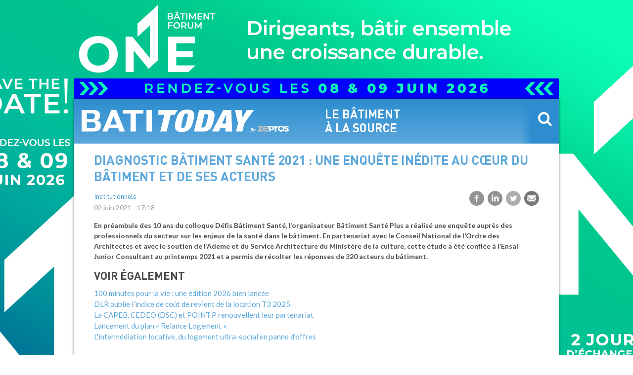

--- FILE ---
content_type: text/html; charset=UTF-8
request_url: https://www.bati-today.com/article/diagnostic-batiment-sante-2021-une-enquete-inedite-au-coeur-batiment-et-ses-acteurs
body_size: 8006
content:
<!DOCTYPE html>
<html lang="fr" dir="ltr">
  <head>
    <meta charset="utf-8" />
<meta property="og:title" content="Diagnostic Bâtiment Santé 2021 : Une enquête inédite au cœur du bâtiment et de ses acteurs" />
<meta property="og:description" content="En préambule des 10 ans du colloque Défis Bâtiment Santé, l’organisateur Bâtiment Santé Plus a réalisé une enquête auprès des professionnels du secteur sur les enjeux de la santé dans le bâtiment. En partenariat avec le Conseil National de l’Ordre des Architectes et avec le soutien de l’Ademe et du Service Architecture du Ministère de la culture, cette étude a été confiée à l’Ensai Junior Consultant au printemps 2021 et a permis de récolter les réponses de 320 acteurs du bâtiment." />
<meta property="og:type" content="article" />
<meta name="Generator" content="Drupal 10 (https://www.drupal.org)" />
<meta name="MobileOptimized" content="width" />
<meta name="HandheldFriendly" content="true" />
<meta name="viewport" content="width=device-width, initial-scale=1.0" />
<style>:root { --tint-dark: #2D8DCF; --tint-light: #5BA7DB; --transparent-tint-light: #5BA7DB00; }</style>
<style>:root {--sponsor-bg: #FFFFFF;}</style>
<link rel="canonical" href="https://www.bati-today.com/article/diagnostic-batiment-sante-2021-une-enquete-inedite-au-coeur-batiment-et-ses-acteurs" />
<link rel="shortlink" href="https://www.bati-today.com/node/11395" />

    <title>Diagnostic Bâtiment Santé 2021 : Une enquête inédite au cœur du bâtiment et de ses acteurs | BATI-Today</title>
  	<link rel="preconnect" href="https://fonts.googleapis.com">
    <link rel="preconnect" href="https://fonts.gstatic.com" crossorigin>
    <link href="https://fonts.googleapis.com/css2?family=Lato:ital,wght@0,400;0,700;1,400;1,700&display=swap" rel="stylesheet">
    <link rel="stylesheet" href="https://cdn.icomoon.io/200597/newstoday/style.css?cvgkr1">
    <link rel="stylesheet" media="all" href="/sites/default/files/css/css_WUOUg5iMh4RDgYzryfAMbHbpupyYsXNUc2Cps67PHBY.css?delta=0&amp;language=fr&amp;theme=newstoday&amp;include=eJwli1sOwyAMBC-EwpGQA5vKlcHIJs3j9KXNz0qzmlkxBizh7OooaWOZ6PGFBiMJWQ2x2N5JFnrT-RxNrZLwjdBw-NBCV1zJJ47kXZurRRIJrplJUkVh-gmcg18-UB_7w7OO_12qll3wBZWBN3A" />
<link rel="stylesheet" media="all" href="/sites/default/files/css/css_z521YusNzYkPWWP4mxV9SkLMi9yM76rVMnjtAye3qVs.css?delta=1&amp;language=fr&amp;theme=newstoday&amp;include=eJwli1sOwyAMBC-EwpGQA5vKlcHIJs3j9KXNz0qzmlkxBizh7OooaWOZ6PGFBiMJWQ2x2N5JFnrT-RxNrZLwjdBw-NBCV1zJJ47kXZurRRIJrplJUkVh-gmcg18-UB_7w7OO_12qll3wBZWBN3A" />

    <script type="application/json" data-drupal-selector="drupal-settings-json">{"path":{"baseUrl":"\/","pathPrefix":"","currentPath":"node\/11395","currentPathIsAdmin":false,"isFront":false,"currentLanguage":"fr"},"pluralDelimiter":"\u0003","suppressDeprecationErrors":true,"gtag":{"tagId":"G-8V7QPRYT89","consentMode":false,"otherIds":[],"events":[],"additionalConfigInfo":[]},"ajaxPageState":{"libraries":"[base64]","theme":"newstoday","theme_token":null},"ajaxTrustedUrl":{"\/recherche2":true,"form_action_p_pvdeGsVG5zNF_XLGPTvYSKCf43t8qZYSwcfZl2uzM":true,"\/article\/diagnostic-batiment-sante-2021-une-enquete-inedite-au-coeur-batiment-et-ses-acteurs?ajax_form=1":true},"sponsor":{"name":"le One B\u00e2timent Forum","nid":"34423","edito":{"title":"Zepros organise la 2\u00e8me \u00e9dition du One B\u00e2timent Forum","src":"https:\/\/www.bati-today.com\/www.bati-today.com\/styles\/edito2\/s3\/sponsor\/34423\/photo.png?VersionId=1769179507.682289\u0026itok=eEoqoeDO","field_big_edito_img":true,"text":"\n  \u003Cdiv class=\u0022clearfix text-formatted field field--name-field-teaser field--type-text-long field--label-hidden field__items\u0022\u003E\u003Cp\u003E\u0026nbsp;\u003C\/p\u003E\u003Cp\u003ELe One B\u00e2timent Forum est un \u00e9v\u00e9nement destin\u00e9 aux d\u00e9cideurs du B\u00e2timent et d\u00e9di\u00e9 \u00e0 l\u2019analyse et \u00e0 la r\u00e9flexion, pour inventer et construire ensemble le B\u00e2timent de demain !\u003C\/p\u003E\u003Cp\u003E\u0026nbsp;\u003C\/p\u003E\n  \u003C\/div\u003E","url":"https:\/\/www.bati-today.com\/\/edito\/34423"},"arch":{"top":{"src":"https:\/\/www.bati-today.com\/www.bati-today.com\/sponsor\/34423\/arch-top.jpg?VersionId=1769179426.720072","url":"https:\/\/www.bati-today.com\/rdr\/SwIBBkUWBVEDWFInV0dXHmYXVxY%3D"},"left":{"src":"https:\/\/www.bati-today.com\/www.bati-today.com\/sponsor\/34423\/arch-left.jpg?VersionId=1769179426.226060","url":"https:\/\/www.bati-today.com\/rdr\/SwIBBkUWBVEDWFInV0dXHmYPXQBA"},"right":{"src":"https:\/\/www.bati-today.com\/www.bati-today.com\/sponsor\/34423\/arch-right.jpg?VersionId=1769179426.451430","url":"https:\/\/www.bati-today.com\/rdr\/SwIBBkUWBVEDWFInV0dXHmYRUQFcQg%3D%3D"},"bgcolor":"#FFFFFF"},"site":{"ban1":{"src":"https:\/\/www.bati-today.com\/www.bati-today.com\/sponsor\/34423\/ban1.gif?VersionId=1769179426.942750","url":"https:\/\/www.bati-today.com\/rdr\/SwIBBkUWBVEDWFInVFRaRw%3D%3D"},"ban2":{"src":"https:\/\/www.bati-today.com\/www.bati-today.com\/sponsor\/34423\/ban2.gif?VersionId=1769179427.151818","url":"https:\/\/www.bati-today.com\/rdr\/SwIBBkUWBVEDWFInVFRaRA%3D%3D"},"ban3":{"src":"https:\/\/www.bati-today.com\/www.bati-today.com\/sponsor\/34423\/ban3.gif?VersionId=1769179427.350541","url":"https:\/\/www.bati-today.com\/rdr\/SwIBBkUWBVEDWFInVFRaRQ%3D%3D"},"ban4":{"src":"https:\/\/www.bati-today.com\/www.bati-today.com\/sponsor\/34423\/ban4.gif?VersionId=1769179427.687130","url":"https:\/\/www.bati-today.com\/rdr\/SwIBBkUWBVEDWFInVFRaQg%3D%3D"},"ban5":{"src":"https:\/\/www.bati-today.com\/www.bati-today.com\/sponsor\/34423\/ban5.gif?VersionId=1769179427.936313","url":"https:\/\/www.bati-today.com\/rdr\/SwIBBkUWBVEDWFInVFRaQw%3D%3D"},"square":{"src":"https:\/\/www.bati-today.com\/www.bati-today.com\/sponsor\/34423\/square.png?VersionId=1769179429.876465","url":"https:\/\/www.bati-today.com\/rdr\/SwIBBkUWBVEDWFInRURBF0sG"}},"mail":{"header":{"src":"https:\/\/www.bati-today.com\/www.bati-today.com\/sponsor\/34423\/mail\/header.gif?VersionId=1769179429.254068","url":"https:\/\/www.bati-today.com\/rdr\/SwIBBkUWBVEDWFInW1RdGmYLXQdQUwo%3D"},"ban1":{"src":"https:\/\/www.bati-today.com\/www.bati-today.com\/sponsor\/34423\/mail\/ban1.gif?VersionId=1769179428.156950","url":"https:\/\/www.bati-today.com\/rdr\/SwIBBkUWBVEDWFInW1RdGmYBWQgF"},"ban2":{"src":"https:\/\/www.bati-today.com\/www.bati-today.com\/sponsor\/34423\/mail\/ban2.gif?VersionId=1769179428.387996","url":"https:\/\/www.bati-today.com\/rdr\/SwIBBkUWBVEDWFInW1RdGmYBWQgG"},"ban3":{"src":"https:\/\/www.bati-today.com\/www.bati-today.com\/sponsor\/34423\/mail\/ban3.gif?VersionId=1769179428.652281","url":"https:\/\/www.bati-today.com\/rdr\/SwIBBkUWBVEDWFInW1RdGmYBWQgH"},"ban4":{"src":"https:\/\/www.bati-today.com\/www.bati-today.com\/sponsor\/34423\/mail\/ban4.gif?VersionId=1769179428.821604","url":"https:\/\/www.bati-today.com\/rdr\/SwIBBkUWBVEDWFInW1RdGmYBWQgA"},"ban5":{"src":"https:\/\/www.bati-today.com\/www.bati-today.com\/sponsor\/34423\/mail\/ban5.gif?VersionId=1769179429.025123","url":"https:\/\/www.bati-today.com\/rdr\/SwIBBkUWBVEDWFInW1RdGmYBWQgB"},"square":{"src":"https:\/\/www.bati-today.com\/www.bati-today.com\/sponsor\/34423\/mail\/square.png?VersionId=1769179429.451626","url":"https:\/\/www.bati-today.com\/rdr\/SwIBBkUWBVEDWFInW1RdGmYQSRNVRB0%3D"},"offsets":[2,5,8,11,-1]},"slidein":{"txt":"Pour plus d\u0027informations sur le One B\u00e2timent Forum,","link_url":"https:\/\/www.bati-today.com\/rdr\/SwIBBkUWBVEDWFInRVldElw8VA9aXQ%3D%3D","link_title":"contactez-nous !"},"body":{"#theme":"field","#title":"Corps","#label_display":"hidden","#view_mode":"full","#language":"fr","#field_name":"field_widgets_body","#field_type":"entity_reference_revisions","#field_translatable":false,"#entity_type":"node","#bundle":"sponsor","#object":{"in_preview":null},"#items":{},"#formatter":"entity_reference_revisions_entity_view","#is_multiple":true,"#third_party_settings":[],"0":{"#paragraph":{},"#view_mode":"default","#cache":{"tags":["paragraph_view","paragraph:35992","config:paragraphs.settings"],"contexts":["languages:language_interface","user.permissions"],"max-age":-1},"#theme":"paragraph","#weight":0,"#pre_render":[[{},"build"]]},"#cache":{"contexts":[],"tags":[],"max-age":-1},"#weight":23}},"ajax":{"edit-actions--2":{"callback":"::ajaxSubmit","event":"mousedown","keypress":true,"prevent":"click","url":"\/article\/diagnostic-batiment-sante-2021-une-enquete-inedite-au-coeur-batiment-et-ses-acteurs?ajax_form=1","httpMethod":"POST","dialogType":"ajax","submit":{"_triggering_element_name":"op","_triggering_element_value":"Je m\u0027inscris"}}},"user":{"uid":0,"permissionsHash":"b3eb5f185ddbe4fc0f3f0754a671853d6efa4d49057aa2d1765664decc5e6afa"}}</script>
<script src="/sites/default/files/js/js_m_koMV89oyMtb_0lTqfnKiWv13pS26C914l8fGlSVjk.js?scope=header&amp;delta=0&amp;language=fr&amp;theme=newstoday&amp;include=eJxtzFEKwzAMA9ALhfhIwW7dkJLane2w9vbL9jn6I3hCiDiCrfB1qvNattYnHXCEFh90tEj0PKksbNjTosbQZHaCPe-vwXbnTe1IVbV2LoEV6ox_Z9zxSsJvD13xBkLnJFH8VHE1wN5_HOSLNWL4nn4APKVFXQ"></script>
<script src="/modules/contrib/google_tag/js/gtag.js?t99clq"></script>

    <link rel="apple-touch-icon" sizes="57x57" href="/themes/custom/newstoday/images/favicon/apple-touch-icon-57x57.png">
    <link rel="apple-touch-icon" sizes="60x60" href="/themes/custom/newstoday/images/favicon/apple-touch-icon-60x60.png">
    <link rel="apple-touch-icon" sizes="72x72" href="/themes/custom/newstoday/images/favicon/apple-touch-icon-72x72.png">
    <link rel="apple-touch-icon" sizes="76x76" href="/themes/custom/newstoday/images/favicon/apple-touch-icon-76x76.png">
    <link rel="apple-touch-icon" sizes="114x114" href="/themes/custom/newstoday/images/favicon/apple-touch-icon-114x114.png">
    <link rel="apple-touch-icon" sizes="120x120" href="/themes/custom/newstoday/images/favicon/apple-touch-icon-120x120.png">
    <link rel="apple-touch-icon" sizes="144x144" href="/themes/custom/newstoday/images/favicon/apple-touch-icon-144x144.png">
    <link rel="apple-touch-icon" sizes="152x152" href="/themes/custom/newstoday/images/favicon/apple-touch-icon-152x152.png">
    <link rel="apple-touch-icon" sizes="180x180" href="/themes/custom/newstoday/images/favicon/apple-touch-icon-180x180.png">
    <link rel="icon" type="image/png" href="/themes/custom/newstoday/images/favicon/favicon-32x32.png" sizes="32x32">
    <link rel="icon" type="image/png" href="/themes/custom/newstoday/images/favicon/android-chrome-192x192.png" sizes="192x192">
    <link rel="icon" type="image/png" href="/themes/custom/newstoday/images/favicon/favicon-96x96.png" sizes="96x96">
    <link rel="icon" type="image/png" href="/themes/custom/newstoday/images/favicon/favicon-16x16.png" sizes="16x16">
    <link rel="manifest" href="/themes/custom/newstoday/images/favicon/manifest.json">
    <link rel="mask-icon" href="/themes/custom/newstoday/images/favicon/safari-pinned-tab.svg" color="#5bbad5">
    <meta name="msapplication-TileColor" content="#ffffff">
    <meta name="msapplication-TileImage" content="/themes/custom/newstoday/images/favicon/mstile-144x144.png">
  </head>
  <body class="path-node page-node-type-article">
    <div id="global-wrapper">
      <div id="container" class="page-wrapper">

                <a href="#main-content" class="visually-hidden focusable skip-link">
          Aller au contenu principal
        </a>
        
          <div class="dialog-off-canvas-main-canvas" data-off-canvas-main-canvas>
    <div class="layout-container">

  <header id="header" role="banner">
    <div class="branding">
      <div class="site-name" style="max-width: 420px">
        <a href="/" title="accueil - BATI Today" rel="home" style="background-image:url(https://www.bati-today.com/modules/custom/nt_brand/assets/bati-today/header.svg"></a>
      </div>
      <div class="site-slogan">le bâtiment<br/>à la source</div>
      <div class="mobile-slogan">le bâtiment à la source</div>
    </div>
    <div class="search-form">
      <form class="views-exposed-form bef-exposed-form" data-bef-auto-submit-full-form="" data-bef-auto-submit="" data-bef-auto-submit-delay="500" data-drupal-selector="views-exposed-form-os-search-page-1" action="/recherche2" method="get" id="views-exposed-form-os-search-page-1" accept-charset="UTF-8">
  <div class="form--inline clearfix">
  <div class="js-form-item form-item js-form-type-textfield form-type-textfield js-form-item-kw form-item-kw">
      <label for="edit-kw">Mots-clés</label>
        <input data-drupal-selector="edit-kw" type="text" id="edit-kw" name="kw" value="" size="30" maxlength="128" placeholder="Mots-clés" class="form-text" />

        </div>
<div data-drupal-selector="edit-actions" class="form-actions js-form-wrapper form-wrapper" id="edit-actions"><input data-bef-auto-submit-click="" class="js-hide button js-form-submit form-submit" data-drupal-selector="edit-submit-os-search" type="submit" id="edit-submit-os-search" value="Appliquer" />
</div>

</div>

</form>

      <button class="search-toggle"></button>
    </div>
  </header><!-- /#header -->


  
  

  

  

  

  <main role="main">
    <a id="main-content" tabindex="-1"></a>
    <div class="layout-content">
        <div class="region region-content">
    <div data-drupal-messages-fallback class="hidden"></div><div id="block-newstoday-page-title" class="block block-core block-page-title-block">
  
    
      
  <h1 class="page-title"><span class="field--title">Diagnostic Bâtiment Santé 2021 : Une enquête inédite au cœur du bâtiment et de ses acteurs</span>
</h1>


  </div>
<div id="block-newstoday-content" class="block block-system block-system-main-block">
  
    
      
<article class="node is-article as-full">
  <div class="meta">
    <div>
      
  <div class="field field--name-field-cat field--type-entity-reference field--label-hidden field__items"><a href="/categorie/institutionnels" hreflang="fr">Institutionnels</a>
  </div>
      <span class="field field--name-created field--type-created field--label-hidden"><time datetime="2021-06-02T17:18:00+02:00" title="Mercredi 2 juin 2021 - 17:18" class="datetime">02 juin 2021 - 17:18</time>
</span>

    </div>
    

<div class="social-media-sharing">
  <ul class="">
                    <li>
        <a    target="_blank"  rel="noopener noreferrer"  class="facebook-share share"   href="https://www.facebook.com/share.php?u=https://www.bati-today.com/article/diagnostic-batiment-sante-2021-une-enquete-inedite-au-coeur-batiment-et-ses-acteurs&amp;title=Diagnostic Bâtiment Santé 2021 : Une enquête inédite au cœur du bâtiment et de ses acteurs"
          title="Facebook">
                      <img alt="Facebook" src="https://www.bati-today.com/modules/contrib/social_media/icons/facebook_share.svg">
                  </a>

      </li>
                <li>
        <a    target="_blank"  rel="noopener noreferrer"  class="linkedin share"   href="https://www.linkedin.com/shareArticle?mini=true&amp;url=https://www.bati-today.com/article/diagnostic-batiment-sante-2021-une-enquete-inedite-au-coeur-batiment-et-ses-acteurs&amp;title=Diagnostic Bâtiment Santé 2021 : Une enquête inédite au cœur du bâtiment et de ses acteurs&amp;source=https://www.bati-today.com/article/diagnostic-batiment-sante-2021-une-enquete-inedite-au-coeur-batiment-et-ses-acteurs"
          title="LinkedIn">
                      <img alt="LinkedIn" src="https://www.bati-today.com/modules/contrib/social_media/icons/linkedin.svg">
                  </a>

      </li>
                <li>
        <a    target="_blank"  rel="noopener noreferrer"  class="twitter share"   href="https://twitter.com/intent/tweet?url=https://www.bati-today.com/article/diagnostic-batiment-sante-2021-une-enquete-inedite-au-coeur-batiment-et-ses-acteurs"
          title="Twitter">
                      <img alt="Twitter" src="https://www.bati-today.com/modules/contrib/social_media/icons/twitter.svg">
                  </a>

      </li>
                <li>
        <a      class="email share"   href="mailto:?subject=Diagnostic Bâtiment Santé 2021 : Une enquête inédite au cœur du bâtiment et de ses acteurs&amp;body=Info intéressante : https://www.bati-today.com/article/diagnostic-batiment-sante-2021-une-enquete-inedite-au-coeur-batiment-et-ses-acteurs"
          title="Courriel">
                      <img alt="Courriel" src="https://www.bati-today.com/modules/contrib/social_media/icons/email.svg">
                  </a>

      </li>
      </ul>
</div>


  </div>
  
  <div class="clearfix text-formatted field field--name-field-teaser field--type-text-long field--label-hidden field__items"><p>En préambule des 10 ans du colloque Défis Bâtiment Santé, l’organisateur Bâtiment Santé Plus a réalisé une enquête auprès des professionnels du secteur sur les enjeux de la santé dans le bâtiment. En partenariat avec le Conseil National de l’Ordre des Architectes et avec le soutien de l’Ademe et du Service Architecture du Ministère de la culture, cette étude a été confiée à l’Ensai Junior Consultant au printemps 2021 et a permis de récolter les réponses de 320 acteurs du bâtiment.</p>

  </div>
  
</article>

  </div>
<div class="views-element-container block block-views block-views-blockrelated-block-1" id="block-related">
  
      <h2>Voir également</h2>
    
      <div><div class="view view-related view-id-related view-display-id-block_1 js-view-dom-id-c55a552fc64fb4139aeb193d983b1dda7b4fcb7109e7ae99d9d76cc9e1d69637">
  
    
      
      <div class="view-content">
          <div class="views-row"><div class="views-field views-field-title"><span class="field-content"><a href="/article/100-minutes-pour-la-vie-une-edition-2026-bien-lancee" hreflang="fr">100 minutes pour la vie : une édition 2026 bien lancée</a></span></div></div>
    <div class="views-row"><div class="views-field views-field-title"><span class="field-content"><a href="/article/dlr-publie-lindice-cout-revient-la-location-t3-2025" hreflang="fr">DLR publie l’indice de coût de revient de la location T3 2025</a></span></div></div>
    <div class="views-row"><div class="views-field views-field-title"><span class="field-content"><a href="/article/la-capeb-cedeo-dsc-et-pointp-renouvellent-leur-partenariat" hreflang="fr"> La CAPEB, CEDEO (DSC) et POINT.P renouvellent leur partenariat</a></span></div></div>
    <div class="views-row"><div class="views-field views-field-title"><span class="field-content"><a href="/article/lancement-du-plan-relance-logement" hreflang="fr">Lancement du plan « Relance Logement »</a></span></div></div>
    <div class="views-row"><div class="views-field views-field-title"><span class="field-content"><a href="/article/lintermediation-locative-du-logement-ultra-social-en-panne-doffres" hreflang="fr">L&#039;intermédiation locative, du logement ultra-social en panne d&#039;offres</a></span></div></div>

    </div>
  
          </div>
</div>

  </div>

  </div>

    </div>
    
    
  </main>

  <footer id="pre-footer" role="contentinfo">
    <div>
        <div class="region region-pre-footer">
    <div class="views-element-container block block-views block-views-blockcategories-block-1" id="block-cats">
  
      <h2>Catégories</h2>
    
      <div><div class="view view-categories view-id-categories view-display-id-block_1 js-view-dom-id-4e5c1d27181d38ed571af49b57d6bd73dc818eaad494343ba088e1ee05c7a620">
  
    
      
      <div class="view-content">
          <div><a href="/categorie/distributeurs" hreflang="fr">Distributeurs</a></div>
    <div><a href="/categorie/energeticiens" hreflang="fr">Énergéticiens</a></div>
    <div><a href="/categorie/industriels" hreflang="fr">Industriels</a></div>
    <div><a href="/categorie/institutionnels" hreflang="fr">Institutionnels</a></div>
    <div><a href="/categorie/reglementation" hreflang="fr">Réglementation</a></div>
    <div><a href="/categorie/services" hreflang="fr">Services</a></div>

    </div>
  
          </div>
</div>

  </div>
<div class="nl-sub block block-nt-subscribe block-newsletter" data-drupal-selector="nl-sub" id="block-newstoday-formulairenewsletter-2">
  
    
      <div class="nl-form-wrapper"><form action="/article/diagnostic-batiment-sante-2021-une-enquete-inedite-au-coeur-batiment-et-ses-acteurs" method="post" id="nl-sub" accept-charset="UTF-8">
  <h2>Inscription<br />newsletter</h2><div class="js-form-item form-item js-form-type-email form-type-email js-form-item-email form-item-email">
      <label for="edit-email">Adresse e-mail</label>
        <input placeholder="email@example.com" data-drupal-selector="edit-email" type="email" id="edit-email" name="email" value="" size="60" maxlength="254" class="form-email" />

        </div>
<div class="js-form-item form-item js-form-type-textfield form-type-textfield js-form-item-firstname form-item-firstname">
      <label for="edit-firstname">Prénom</label>
        <input placeholder="Prénom" data-drupal-selector="edit-firstname" type="text" id="edit-firstname" name="firstname" value="" size="60" maxlength="128" class="form-text" />

        </div>
<div class="js-form-item form-item js-form-type-textfield form-type-textfield js-form-item-lastname form-item-lastname">
      <label for="edit-lastname">Nom</label>
        <input placeholder="Nom" data-drupal-selector="edit-lastname" type="text" id="edit-lastname" name="lastname" value="" size="60" maxlength="128" class="form-text" />

        </div>
<div class="js-form-item form-item js-form-type-select form-type-select js-form-item-sector form-item-sector">
      <label for="edit-sector">industry sector</label>
        <select data-drupal-selector="edit-sector" id="edit-sector" name="sector" size="1" class="form-select"><option value="_none">--sélectionnez--</option><option value="INDUSTRIEL DU BATIMENT">INDUSTRIEL DU BATIMENT</option><option value="ENTREPRISES MACONNERIE ISOLATION">ENTREPRISES MACONNERIE ISOLATION</option><option value="ENTREPRISES SANITAIRE PLOMBERIE">ENTREPRISES SANITAIRE PLOMBERIE</option><option value="ENTREPRISES CHARPENTE COUVERTURE ETANCHEITE">ENTREPRISES CHARPENTE COUVERTURE ETANCHEITE</option><option value="ENTREPRISES ELECTRICITE ENERGIE RENOUVELABLE">ENTREPRISES ELECTRICITE ENERGIE RENOUVELABLE</option><option value="ENTREPRISES CHAUFFAGE CLIMATISATION VENTILATION">ENTREPRISES CHAUFFAGE CLIMATISATION VENTILATION</option><option value="ENTREPRISES MENUISERIE FERMETURE">ENTREPRISES MENUISERIE FERMETURE</option><option value="ENTREPRISES PEINTURE DECORATION">ENTREPRISES PEINTURE DECORATION</option><option value="PRESCRIPTION/BE">PRESCRIPTION/BE</option><option value="DISTRIBUTION NEGOCE">DISTRIBUTION NEGOCE</option><option value="SERVICES AU BTP">SERVICES AU BTP</option><option value="INSTITUTIONNELS">INSTITUTIONNELS</option><option value="AUTRE">AUTRE</option></select>
        </div>
<div class="result-message"></div><input data-drupal-selector="edit-actions" type="submit" id="edit-actions--2" name="op" value="Je m&#039;inscris" class="button js-form-submit form-submit" />
<input data-drupal-selector="edit-honeypot-time" type="hidden" name="honeypot_time" value="aHcz0Eaku6lq8Mm94vi4r1psn5Fg5smiqKHd59wg3RI" />
<input autocomplete="off" data-drupal-selector="form-5tsijiswkgh6iy3pkkhbferb3tvagvwsvpwxvecqij0" type="hidden" name="form_build_id" value="form-5tsiJIsWKgh6iy3PkkHBferb3tVagvwSvPWXVecqiJ0" />
<input data-drupal-selector="edit-nl-sub" type="hidden" name="form_id" value="nl_sub" />
<div class="url-textfield js-form-wrapper form-wrapper" style="display: none !important;"><div class="js-form-item form-item js-form-type-textfield form-type-textfield js-form-item-url form-item-url">
      <label for="edit-url">Laisser ce champ vide</label>
        <input autocomplete="off" data-drupal-selector="edit-url" type="text" id="edit-url" name="url" value="" size="20" maxlength="128" class="form-text" />

        </div>
</div>

</form>
</div>
  </div>
<div id="block-newstoday-cta" class="block block-nt-brand block-brand-cta">
  
    
      <h2>Vos infos publiées<br /> par BATI Today</h2><p>Vous êtes un service communication ou une agence de RP&nbsp;? Pour nous faire parvenir vos infos, envoyez vos communiqués à <a href="mailto:CPbatienergie@bati-today.com" target="_blank">CPbatienergie@bati-today.com</a></p>
  </div>

  </div>

    </div>
  </footer><!-- /#page_bottom -->

  <footer id="footer" role="contentinfo">
    <div class="branding">
      <div class="site-name" style="max-width: 289px">
        <a href="/" title="'accueil - BATI Today" rel="home" style="background-image:url(https://www.bati-today.com/modules/custom/nt_brand/assets/bati-today/header.svg)"></a>
      </div>
        <div class="region region-footer">
    <div id="block-newstoday-sociallinks" class="block block-nt-brand block-brand-socials">
  
    
      <div class="block-brand-socials"><a href="https://www.linkedin.com/company/bati-today/" class="link-linkedin" target="_blank"><span>linkedin</span></a></div>
  </div>
<nav role="navigation" aria-labelledby="block-footer-menu-menu" id="block-footer-menu" class="block block-menu navigation menu--footer">
            
  <h2 class="visually-hidden" id="block-footer-menu-menu">Pied de page</h2>
  

        
              <ul class="menu">
                    <li class="menu-item">
        <a href="/a-propos" data-drupal-link-system-path="node/12626">A propos de BATI-Today</a>
              </li>
                <li class="menu-item">
        <a href="/mentions-legales" data-drupal-link-system-path="node/12627">Mentions légales</a>
              </li>
        </ul>
  


  </nav>

  </div>

    </div>
  </footer><!-- /#footer -->

</div>
  </div>

        

      </div>
    </div>
    <script src="/sites/default/files/js/js_BMDGjeeWzfT9ff5OYHsenPbkNtl12B4RdFlFukzWuVY.js?scope=footer&amp;delta=0&amp;language=fr&amp;theme=newstoday&amp;include=eJxtzFEKwzAMA9ALhfhIwW7dkJLane2w9vbL9jn6I3hCiDiCrfB1qvNattYnHXCEFh90tEj0PKksbNjTosbQZHaCPe-vwXbnTe1IVbV2LoEV6ox_Z9zxSsJvD13xBkLnJFH8VHE1wN5_HOSLNWL4nn4APKVFXQ"></script>

  </body>
</html>


--- FILE ---
content_type: text/css
request_url: https://cdn.icomoon.io/200597/newstoday/style.css?cvgkr1
body_size: 296
content:
@font-face {
  font-family: 'icomoon';
  src:  url('https://cdn.icomoon.io/200597/newstoday/icomoon.eot?r5mfc');
  src:  url('https://cdn.icomoon.io/200597/newstoday/icomoon.eot?r5mfc#iefix') format('embedded-opentype'),
    url('https://cdn.icomoon.io/200597/newstoday/icomoon.woff2?r5mfc') format('woff2'),
    url('https://cdn.icomoon.io/200597/newstoday/icomoon.ttf?r5mfc') format('truetype'),
    url('https://cdn.icomoon.io/200597/newstoday/icomoon.woff?r5mfc') format('woff'),
    url('https://cdn.icomoon.io/200597/newstoday/icomoon.svg?r5mfc#icomoon') format('svg');
  font-weight: normal;
  font-style: normal;
  font-display: block;
}

[class^="icon-"], [class*=" icon-"] {
  /* use !important to prevent issues with browser extensions that change fonts */
  font-family: 'icomoon' !important;
  speak: never;
  font-style: normal;
  font-weight: normal;
  font-variant: normal;
  text-transform: none;
  line-height: 1;

  /* Better Font Rendering =========== */
  -webkit-font-smoothing: antialiased;
  -moz-osx-font-smoothing: grayscale;
}

.icon-search:before {
  content: "\e90a";
}
.icon-search-plus:before {
  content: "\e909";
}
.icon-download:before {
  content: "\e908";
}
.icon-arrow-circle-o-right:before {
  content: "\e907";
}
.icon-minus-circle:before {
  content: "\e906";
}
.icon-plus-circle:before {
  content: "\e905";
}
.icon-linkedin-square:before {
  content: "\e904";
}
.icon-twitter-square:before {
  content: "\e900";
}
.icon-facebook-square:before {
  content: "\e901";
}
.icon-play-circle-o:before {
  content: "\e902";
}
.icon-close:before {
  content: "\e903";
}
.icon-remove:before {
  content: "\e903";
}
.icon-times:before {
  content: "\e903";
}


--- FILE ---
content_type: image/svg+xml
request_url: https://www.bati-today.com/modules/custom/nt_brand/assets/bati-today/header.svg
body_size: 4507
content:
<svg xmlns="http://www.w3.org/2000/svg" viewBox="0 0 873.53 100" preserveAspectRatio="meet">
  <defs>
    <style>
      .cls-1 {
        fill: #fff;
      }

      .cls-2 {
        fill: #c5c5c4;
      }

      .cls-3 {
        opacity: 0;
      }
    </style>
  </defs>
  <g id="Calque_2" data-name="Calque 2">
    <g id="Calque_1-2" data-name="Calque 1">
      <g id="bat">
        <g>
          <g id="TODAY">
            <path class="cls-1" d="M609.83,22.71h-.29L592.68,61.28h15.11ZM597.18,4.13h34L634.39,95H605.61l1.17-15.91H585.27L578.58,95H549.8Z"/>
            <polygon class="cls-1" points="659.47 59.24 646.39 4.13 676.04 4.13 678.51 35.82 678.8 35.82 696.68 4.13 726.33 4.13 686.5 59.24 677.78 95.01 650.75 95.01 659.47 59.24"/>
            <path class="cls-1" d="M407,4.13H323.68V24.24h25.11L331.64,95h27l17.15-70.77h17.39C396.61,16.56,401,9.63,407,4.13"/>
            <path class="cls-1" d="M426.4,80.75c8.29,0,10.76-6.62,16.72-31.18s6.69-31.19-1.6-31.19S430.77,25,424.8,49.57s-6.68,31.18,1.6,31.18m19-78.4c27.62,0,33.87,13.24,25.58,47.22s-20.93,47.22-48.54,47.22S388.62,83.55,396.9,49.57,417.83,2.35,445.44,2.35"/>
            <path class="cls-1" d="M504.59,78H510c10.47,0,12.8-3.82,18.75-28.38s5.52-28.38-4.94-28.38h-5.37Zm-9-73.82h39.25c31.25,0,27.61,21.64,21.8,45.44S544,95,512.74,95H473.49Z"/>
          </g>
          <g id="BATI">
            <path class="cls-1" d="M206.3,19.2H174.17V4h86.36V19.33h-32V95H206.3Z"/>
            <path class="cls-1" d="M273.61,4h22.28V95H273.61Z"/>
            <path class="cls-1" d="M0,4H43.74C68.12,4,77.8,8.89,77.8,27.41c0,12.8-5,18.39-16.78,20.26,12.59,1.61,19.85,6.58,19.85,21.87C80.87,87.69,72.15,95,46.65,95H0ZM42.78,42.32c8.07,0,13.23-2,13.23-12.18S50.85,18.21,42.78,18.21H22V42.32ZM45.52,81.1c7.91,0,13.24-2.49,13.24-12.8s-5.33-13-13.24-13H22V81.1Z"/>
            <path class="cls-1" d="M109.29,95H87.17L125.59,3.54h20.18l37,91.48H159.49l-5.82-15.16H115.26Zm25.5-65L120.91,65.56h27.28Z"/>
          </g>
          <g id="zepros_gris-blanc" data-name="zepros gris-blanc">
            <path class="cls-1" d="M801.46,70.88H786.67v5.37h3.1V94.91h6.53V89.45h5.11c3.52,0,6.35-1,8.2-2.87a9.61,9.61,0,0,0,2.48-7.18c-.08-5.25-4.15-8.52-10.63-8.52m0,13.28h-5.2V76.25h5.11c2.54,0,4.05,1.45,4.05,3.89a3.77,3.77,0,0,1-4,4"/>
            <path class="cls-1" d="M829.29,70.75a7.94,7.94,0,0,0-8.57,4.74h0V74.1c0-2.07-1.19-3.12-3.53-3.12h-5.82V76.5h2.2c.53,0,.76.21.76.72V94.91h6.58V85.37a13.2,13.2,0,0,1,.51-3.71,6.5,6.5,0,0,1,6.35-4.7,9.46,9.46,0,0,1,1.44.09l.33,0v-6.3l-.25,0Z"/>
            <path class="cls-1" d="M841.31,70.43c-7.75,0-13.59,5.38-13.59,12.51s5.84,12.52,13.59,12.52,13.63-5.38,13.63-12.52-5.86-12.51-13.63-12.51m7,12.51a6.93,6.93,0,1,1-7-7,6.82,6.82,0,0,1,7,7"/>
            <path class="cls-1" d="M865.1,80.2c-2.4-.86-4.48-1.6-4.48-2.89s1.24-1.82,3.33-1.82c1.16,0,2.76.47,2.76,1.36v1.44h5.92V75.57c0-4.06-5.55-5.14-8.82-5.14-5.91,0-9.73,2.79-9.73,7.11,0,4.75,4.73,6.57,8.54,8,2.3.89,4.28,1.65,4.28,2.77,0,1.86-2.29,2-3,2-4,0-7-3.31-7-3.34l-.23-.26L853.43,91l.15.18a13.68,13.68,0,0,0,10.32,4.27c5.67,0,9.63-3.06,9.63-7.43,0-4.82-4.67-6.49-8.43-7.83"/>
            <path class="cls-2" d="M776.86,70.43c-7.44,0-12.64,5.14-12.64,12.51s5.62,12.52,13.35,12.52a15.26,15.26,0,0,0,10-3.6l.17-.17-2.83-4.52-.26.23A11,11,0,0,1,778,89.94a6.62,6.62,0,0,1-7-5.7h16.71l0-.26c0-.06.15-1.49.15-2.18,0-6.8-4.45-11.37-11.06-11.37m0,5.06a4.3,4.3,0,0,1,4.27,4.14h-9.86a5.49,5.49,0,0,1,5.59-4.14"/>
            <path class="cls-2" d="M759.55,87.1v1.57c0,.5-.22.72-.76.72h-5.33c-.69,0-1.21,0-1.59,0,.39-.38,1-1,1.57-1.68l11.2-13.15.07-.08V71H746.59c-2.41,0-3.53,1.08-3.53,3.4v4.45h6.06V77.22c0-.49.25-.72.76-.72h4.39c.66,0,1.17,0,1.54,0-.38.38-.95,1-1.57,1.72L743,91.32l-.07.08v3.51h19.16c2.41,0,3.48-1,3.48-3.4V87.1Z"/>
          </g>
          <g>
            <path class="cls-1" d="M711.81,93.25l1.92-10h-1.26l.43-2.16h5.79c2.29,0,3.79,1.11,3.79,3.06a3.79,3.79,0,0,1-2.37,3.47v0a2.88,2.88,0,0,1,1.75,2.82,4.43,4.43,0,0,1-3.31,4.16,6.06,6.06,0,0,1-1.8.25h-3.83c-.86,0-1.21-.35-1.21-1A3.82,3.82,0,0,1,711.81,93.25Zm3.07-.48h2a2,2,0,0,0,.93-.2,2.29,2.29,0,0,0,1.4-2.18,1.51,1.51,0,0,0-1.71-1.61h-2.31L714.59,92a2.61,2.61,0,0,0-.08.44C714.51,92.67,714.63,92.77,714.88,92.77Zm3-6a2.06,2.06,0,0,0,2-2.08c0-.84-.48-1.4-1.57-1.4h-2.06l-.68,3.48Z"/>
            <path class="cls-1" d="M721.09,98l1-1.75a2,2,0,0,0,1.46.7,2.25,2.25,0,0,0,1.83-1.28l.48-.8-1.82-7.4c-.08-.29-.18-.35-.47-.35h-.29l.41-2.1h1.67c.6,0,.87.33,1,.93l1,5a8.74,8.74,0,0,1,.1,1.32h0s.31-.81.58-1.32l2.66-5a1.52,1.52,0,0,1,1.5-.93H734l-.41,2.1h-.31a.62.62,0,0,0-.62.35l-5.35,9A4.41,4.41,0,0,1,723.5,99,3.63,3.63,0,0,1,721.09,98Z"/>
          </g>
        </g>
        <rect class="cls-3" x="76.57" width="35.97" height="100"/>
      </g>
    </g>
  </g>
</svg>
